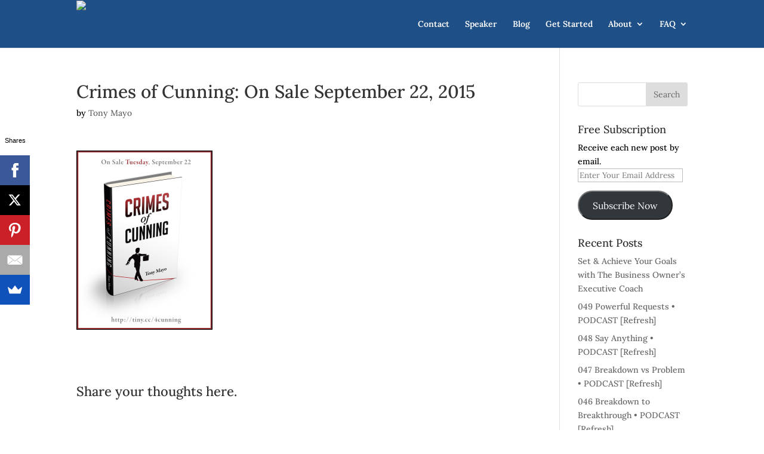

--- FILE ---
content_type: text/plain
request_url: https://www.google-analytics.com/j/collect?v=1&_v=j102&a=1449343291&t=pageview&_s=1&dl=https%3A%2F%2Ftonymayo.com%2Ftony-mayos-new-novel-on-sale-september-22-2015%2Fcofc-hc-3d-on-sale-stroke-lg%2F&ul=en-us%40posix&dt=Crimes%20of%20Cunning%3A%20On%20Sale%20September%2022%2C%202015%20-%20Tony%20Mayo&sr=1280x720&vp=1280x720&_u=IEBAAEABAAAAACAAI~&jid=1682898923&gjid=1555103453&cid=71895351.1763464994&tid=UA-64298186-1&_gid=1338028414.1763464994&_r=1&_slc=1&z=226773471
body_size: -449
content:
2,cG-WQN6DC03D3